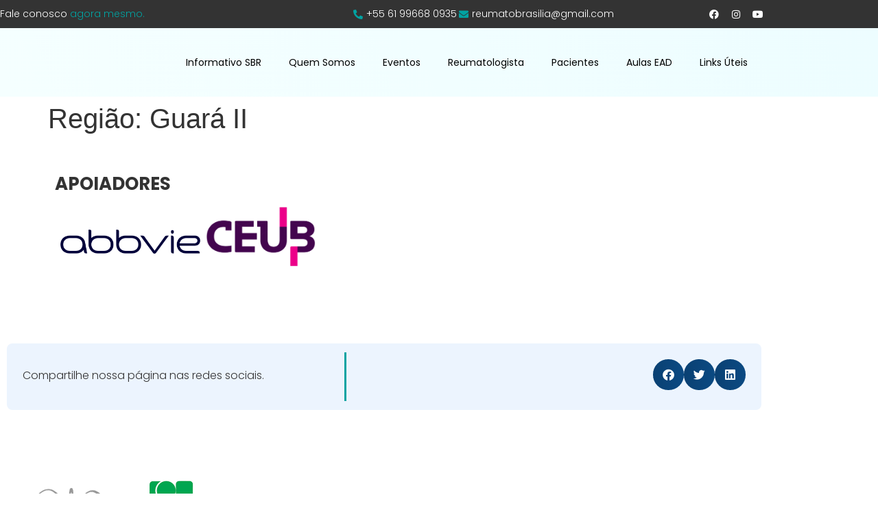

--- FILE ---
content_type: text/html; charset=UTF-8
request_url: https://reumatodf.com.br/city_especialistas/guara-ii/
body_size: 25714
content:
<!doctype html><html lang="pt-BR"><head><script data-no-optimize="1">var litespeed_docref=sessionStorage.getItem("litespeed_docref");litespeed_docref&&(Object.defineProperty(document,"referrer",{get:function(){return litespeed_docref}}),sessionStorage.removeItem("litespeed_docref"));</script> <meta charset="UTF-8"><meta name="viewport" content="width=device-width, initial-scale=1"><link rel="profile" href="https://gmpg.org/xfn/11"><title>Guará II &#8211; SRB</title><meta name='robots' content='max-image-preview:large' />
 <script id="google_gtagjs-js-consent-mode-data-layer" type="litespeed/javascript">window.dataLayer=window.dataLayer||[];function gtag(){dataLayer.push(arguments)}
gtag('consent','default',{"ad_personalization":"denied","ad_storage":"denied","ad_user_data":"denied","analytics_storage":"denied","functionality_storage":"denied","security_storage":"denied","personalization_storage":"denied","region":["AT","BE","BG","CH","CY","CZ","DE","DK","EE","ES","FI","FR","GB","GR","HR","HU","IE","IS","IT","LI","LT","LU","LV","MT","NL","NO","PL","PT","RO","SE","SI","SK"],"wait_for_update":500});window._googlesitekitConsentCategoryMap={"statistics":["analytics_storage"],"marketing":["ad_storage","ad_user_data","ad_personalization"],"functional":["functionality_storage","security_storage"],"preferences":["personalization_storage"]};window._googlesitekitConsents={"ad_personalization":"denied","ad_storage":"denied","ad_user_data":"denied","analytics_storage":"denied","functionality_storage":"denied","security_storage":"denied","personalization_storage":"denied","region":["AT","BE","BG","CH","CY","CZ","DE","DK","EE","ES","FI","FR","GB","GR","HR","HU","IE","IS","IT","LI","LT","LU","LV","MT","NL","NO","PL","PT","RO","SE","SI","SK"],"wait_for_update":500}</script> <link rel='dns-prefetch' href='//www.googletagmanager.com' /><link rel="alternate" type="application/rss+xml" title="Feed para SRB &raquo;" href="https://reumatodf.com.br/feed/" /><link rel="alternate" type="application/rss+xml" title="Feed para SRB &raquo; Guará II Região" href="https://reumatodf.com.br/city_especialistas/guara-ii/feed/" /><style id='wp-img-auto-sizes-contain-inline-css'>img:is([sizes=auto i],[sizes^="auto," i]){contain-intrinsic-size:3000px 1500px}
/*# sourceURL=wp-img-auto-sizes-contain-inline-css */</style><link data-optimized="2" rel="stylesheet" href="https://reumatodf.com.br/wp-content/litespeed/css/95c3c991caa1b52ffcb398a7d15542c4.css?ver=0600a" /><style id='restrict-content-pro-content-upgrade-redirect-style-inline-css'>.wp-block-restrict-content-pro-content-upgrade-redirect .wp-block-button__width-25{width:calc(25% - .5rem)}.wp-block-restrict-content-pro-content-upgrade-redirect .wp-block-button__width-25 .wp-block-button__link{width:100%}.wp-block-restrict-content-pro-content-upgrade-redirect .wp-block-button__width-50{width:calc(50% - .5rem)}.wp-block-restrict-content-pro-content-upgrade-redirect .wp-block-button__width-50 .wp-block-button__link{width:100%}.wp-block-restrict-content-pro-content-upgrade-redirect .wp-block-button__width-75{width:calc(75% - .5rem)}.wp-block-restrict-content-pro-content-upgrade-redirect .wp-block-button__width-75 .wp-block-button__link{width:100%}.wp-block-restrict-content-pro-content-upgrade-redirect .wp-block-button__width-100{margin-right:0;width:100%}.wp-block-restrict-content-pro-content-upgrade-redirect .wp-block-button__width-100 .wp-block-button__link{width:100%}

/*# sourceURL=https://reumatodf.com.br/wp-content/plugins/restrict-content-pro/core/build/style-content-upgrade-redirect.css */</style> <script id="jquery-core-js-extra" type="litespeed/javascript">var pp={"ajax_url":"https://reumatodf.com.br/wp-admin/admin-ajax.php"}</script> <script type="litespeed/javascript" data-src="https://reumatodf.com.br/wp-includes/js/jquery/jquery.min.js" id="jquery-core-js"></script> 
 <script type="litespeed/javascript" data-src="https://www.googletagmanager.com/gtag/js?id=G-4TDGEYC7XW" id="google_gtagjs-js"></script> <script id="google_gtagjs-js-after" type="litespeed/javascript">window.dataLayer=window.dataLayer||[];function gtag(){dataLayer.push(arguments)}
gtag("set","linker",{"domains":["reumatodf.com.br"]});gtag("js",new Date());gtag("set","developer_id.dZTNiMT",!0);gtag("config","G-4TDGEYC7XW")</script> <script id="ecs_ajax_load-js-extra" type="litespeed/javascript">var ecs_ajax_params={"ajaxurl":"https://reumatodf.com.br/wp-admin/admin-ajax.php","posts":"{\"city_especialistas\":\"guara-ii\",\"error\":\"\",\"m\":\"\",\"p\":0,\"post_parent\":\"\",\"subpost\":\"\",\"subpost_id\":\"\",\"attachment\":\"\",\"attachment_id\":0,\"name\":\"\",\"pagename\":\"\",\"page_id\":0,\"second\":\"\",\"minute\":\"\",\"hour\":\"\",\"day\":0,\"monthnum\":0,\"year\":0,\"w\":0,\"category_name\":\"\",\"tag\":\"\",\"cat\":\"\",\"tag_id\":\"\",\"author\":\"\",\"author_name\":\"\",\"feed\":\"\",\"tb\":\"\",\"paged\":0,\"meta_key\":\"\",\"meta_value\":\"\",\"preview\":\"\",\"s\":\"\",\"sentence\":\"\",\"title\":\"\",\"fields\":\"all\",\"menu_order\":\"\",\"embed\":\"\",\"category__in\":[],\"category__not_in\":[],\"category__and\":[],\"post__in\":[],\"post__not_in\":[],\"post_name__in\":[],\"tag__in\":[],\"tag__not_in\":[],\"tag__and\":[],\"tag_slug__in\":[],\"tag_slug__and\":[],\"post_parent__in\":[],\"post_parent__not_in\":[],\"author__in\":[],\"author__not_in\":[],\"search_columns\":[],\"ignore_sticky_posts\":false,\"suppress_filters\":false,\"cache_results\":true,\"update_post_term_cache\":true,\"update_menu_item_cache\":false,\"lazy_load_term_meta\":true,\"update_post_meta_cache\":true,\"post_type\":\"\",\"posts_per_page\":10,\"nopaging\":false,\"comments_per_page\":\"50\",\"no_found_rows\":false,\"taxonomy\":\"city_especialistas\",\"term\":\"guara-ii\",\"order\":\"DESC\"}"}</script> <link rel="https://api.w.org/" href="https://reumatodf.com.br/wp-json/" /><link rel="alternate" title="JSON" type="application/json" href="https://reumatodf.com.br/wp-json/wp/v2/city_especialistas/197" /><link rel="EditURI" type="application/rsd+xml" title="RSD" href="https://reumatodf.com.br/xmlrpc.php?rsd" /><meta name="generator" content="WordPress 6.9" /><meta name="generator" content="Site Kit by Google 1.168.0" /><style>.cmplz-hidden {
					display: none !important;
				}</style><meta name="google-adsense-platform-account" content="ca-host-pub-2644536267352236"><meta name="google-adsense-platform-domain" content="sitekit.withgoogle.com"><meta name="generator" content="Elementor 3.34.1; features: additional_custom_breakpoints; settings: css_print_method-external, google_font-enabled, font_display-swap"> <script type="litespeed/javascript">(function(h,o,t,j,a,r){h.hj=h.hj||function(){(h.hj.q=h.hj.q||[]).push(arguments)};h._hjSettings={hjid:5301146,hjsv:6};a=o.getElementsByTagName('head')[0];r=o.createElement('script');r.async=1;r.src=t+h._hjSettings.hjid+j+h._hjSettings.hjsv;a.appendChild(r)})(window,document,'https://static.hotjar.com/c/hotjar-','.js?sv=')</script> <style>.e-con.e-parent:nth-of-type(n+4):not(.e-lazyloaded):not(.e-no-lazyload),
				.e-con.e-parent:nth-of-type(n+4):not(.e-lazyloaded):not(.e-no-lazyload) * {
					background-image: none !important;
				}
				@media screen and (max-height: 1024px) {
					.e-con.e-parent:nth-of-type(n+3):not(.e-lazyloaded):not(.e-no-lazyload),
					.e-con.e-parent:nth-of-type(n+3):not(.e-lazyloaded):not(.e-no-lazyload) * {
						background-image: none !important;
					}
				}
				@media screen and (max-height: 640px) {
					.e-con.e-parent:nth-of-type(n+2):not(.e-lazyloaded):not(.e-no-lazyload),
					.e-con.e-parent:nth-of-type(n+2):not(.e-lazyloaded):not(.e-no-lazyload) * {
						background-image: none !important;
					}
				}</style><meta name="generator" content="Powered by Slider Revolution 6.7.30 - responsive, Mobile-Friendly Slider Plugin for WordPress with comfortable drag and drop interface." /><link rel="icon" href="https://reumatodf.com.br/wp-content/uploads/2022/04/cropped-Logo-SRB-e1651032702376-2-150x145.png" sizes="32x32" /><link rel="icon" href="https://reumatodf.com.br/wp-content/uploads/2022/04/cropped-Logo-SRB-e1651032702376-2.png" sizes="192x192" /><link rel="apple-touch-icon" href="https://reumatodf.com.br/wp-content/uploads/2022/04/cropped-Logo-SRB-e1651032702376-2.png" /><meta name="msapplication-TileImage" content="https://reumatodf.com.br/wp-content/uploads/2022/04/cropped-Logo-SRB-e1651032702376-2.png" /> <script type="litespeed/javascript">function setREVStartSize(e){window.RSIW=window.RSIW===undefined?window.innerWidth:window.RSIW;window.RSIH=window.RSIH===undefined?window.innerHeight:window.RSIH;try{var pw=document.getElementById(e.c).parentNode.offsetWidth,newh;pw=pw===0||isNaN(pw)||(e.l=="fullwidth"||e.layout=="fullwidth")?window.RSIW:pw;e.tabw=e.tabw===undefined?0:parseInt(e.tabw);e.thumbw=e.thumbw===undefined?0:parseInt(e.thumbw);e.tabh=e.tabh===undefined?0:parseInt(e.tabh);e.thumbh=e.thumbh===undefined?0:parseInt(e.thumbh);e.tabhide=e.tabhide===undefined?0:parseInt(e.tabhide);e.thumbhide=e.thumbhide===undefined?0:parseInt(e.thumbhide);e.mh=e.mh===undefined||e.mh==""||e.mh==="auto"?0:parseInt(e.mh,0);if(e.layout==="fullscreen"||e.l==="fullscreen")
newh=Math.max(e.mh,window.RSIH);else{e.gw=Array.isArray(e.gw)?e.gw:[e.gw];for(var i in e.rl)if(e.gw[i]===undefined||e.gw[i]===0)e.gw[i]=e.gw[i-1];e.gh=e.el===undefined||e.el===""||(Array.isArray(e.el)&&e.el.length==0)?e.gh:e.el;e.gh=Array.isArray(e.gh)?e.gh:[e.gh];for(var i in e.rl)if(e.gh[i]===undefined||e.gh[i]===0)e.gh[i]=e.gh[i-1];var nl=new Array(e.rl.length),ix=0,sl;e.tabw=e.tabhide>=pw?0:e.tabw;e.thumbw=e.thumbhide>=pw?0:e.thumbw;e.tabh=e.tabhide>=pw?0:e.tabh;e.thumbh=e.thumbhide>=pw?0:e.thumbh;for(var i in e.rl)nl[i]=e.rl[i]<window.RSIW?0:e.rl[i];sl=nl[0];for(var i in nl)if(sl>nl[i]&&nl[i]>0){sl=nl[i];ix=i}
var m=pw>(e.gw[ix]+e.tabw+e.thumbw)?1:(pw-(e.tabw+e.thumbw))/(e.gw[ix]);newh=(e.gh[ix]*m)+(e.tabh+e.thumbh)}
var el=document.getElementById(e.c);if(el!==null&&el)el.style.height=newh+"px";el=document.getElementById(e.c+"_wrapper");if(el!==null&&el){el.style.height=newh+"px";el.style.display="block"}}catch(e){console.log("Failure at Presize of Slider:"+e)}}</script> <style id="wp-custom-css">#simple-translate {
	display: none;
}</style></head><body data-cmplz=2 class="archive tax-city_especialistas term-guara-ii term-197 wp-custom-logo wp-embed-responsive wp-theme-hello-elementor hello-elementor-default elementor-default elementor-kit-988234 modula-best-grid-gallery"><a class="skip-link screen-reader-text" href="#content">Ir para o conteúdo</a><div data-elementor-type="header" data-elementor-id="988328" class="elementor elementor-988328 elementor-location-header" data-elementor-post-type="elementor_library"><section class="elementor-section elementor-top-section elementor-element elementor-element-df775a8 elementor-section-content-middle elementor-section-boxed elementor-section-height-default elementor-section-height-default" data-id="df775a8" data-element_type="section" data-settings="{&quot;background_background&quot;:&quot;classic&quot;}"><div class="elementor-container elementor-column-gap-default"><div class="elementor-column elementor-col-50 elementor-top-column elementor-element elementor-element-f40017f elementor-hidden-mobile elementor-hidden-tablet" data-id="f40017f" data-element_type="column"><div class="elementor-widget-wrap elementor-element-populated"><div class="elementor-element elementor-element-5dc5879 elementor-widget elementor-widget-text-editor" data-id="5dc5879" data-element_type="widget" data-widget_type="text-editor.default"><div class="elementor-widget-container">
Fale conosco <a href="https://reumatodf.com.br/contato">agora mesmo.</a></div></div></div></div><div class="elementor-column elementor-col-50 elementor-top-column elementor-element elementor-element-97192e4" data-id="97192e4" data-element_type="column"><div class="elementor-widget-wrap elementor-element-populated"><section class="elementor-section elementor-inner-section elementor-element elementor-element-1dd320f elementor-hidden-tablet elementor-hidden-mobile elementor-section-boxed elementor-section-height-default elementor-section-height-default" data-id="1dd320f" data-element_type="section"><div class="elementor-container elementor-column-gap-default"><div class="elementor-column elementor-col-50 elementor-inner-column elementor-element elementor-element-0e6c429" data-id="0e6c429" data-element_type="column"><div class="elementor-widget-wrap elementor-element-populated"><div class="elementor-element elementor-element-ad011e6 elementor-icon-list--layout-inline elementor-align-end elementor-mobile-align-start elementor-list-item-link-full_width elementor-widget elementor-widget-icon-list" data-id="ad011e6" data-element_type="widget" data-widget_type="icon-list.default"><div class="elementor-widget-container"><ul class="elementor-icon-list-items elementor-inline-items"><li class="elementor-icon-list-item elementor-inline-item">
<span class="elementor-icon-list-icon">
<i aria-hidden="true" class="fas fa-phone-alt"></i>						</span>
<span class="elementor-icon-list-text">+55 61 99668 0935</span></li><li class="elementor-icon-list-item elementor-inline-item">
<span class="elementor-icon-list-icon">
<i aria-hidden="true" class="fas fa-envelope"></i>						</span>
<span class="elementor-icon-list-text">reumatobrasilia@gmail.com</span></li></ul></div></div></div></div><div class="elementor-column elementor-col-50 elementor-inner-column elementor-element elementor-element-e6a82fe" data-id="e6a82fe" data-element_type="column"><div class="elementor-widget-wrap elementor-element-populated"><div class="elementor-element elementor-element-96c487d e-grid-align-right elementor-shape-rounded elementor-grid-0 elementor-widget elementor-widget-social-icons" data-id="96c487d" data-element_type="widget" data-widget_type="social-icons.default"><div class="elementor-widget-container"><div class="elementor-social-icons-wrapper elementor-grid" role="list">
<span class="elementor-grid-item" role="listitem">
<a class="elementor-icon elementor-social-icon elementor-social-icon-facebook elementor-repeater-item-5d88e47" href="https://pt-br.facebook.com/reumatobsb" target="_blank">
<span class="elementor-screen-only">Facebook</span>
<i aria-hidden="true" class="fab fa-facebook"></i>					</a>
</span>
<span class="elementor-grid-item" role="listitem">
<a class="elementor-icon elementor-social-icon elementor-social-icon-instagram elementor-repeater-item-d5607e3" href="https://www.instagram.com/reumatobsb/" target="_blank">
<span class="elementor-screen-only">Instagram</span>
<i aria-hidden="true" class="fab fa-instagram"></i>					</a>
</span>
<span class="elementor-grid-item" role="listitem">
<a class="elementor-icon elementor-social-icon elementor-social-icon-youtube elementor-repeater-item-4d2a478" href="https://www.youtube.com/channel/UC-MhRElfVzB6t25yEhpXj8w" target="_blank">
<span class="elementor-screen-only">Youtube</span>
<i aria-hidden="true" class="fab fa-youtube"></i>					</a>
</span></div></div></div></div></div></div></section><section class="elementor-section elementor-inner-section elementor-element elementor-element-41832d8 elementor-hidden-desktop elementor-section-boxed elementor-section-height-default elementor-section-height-default" data-id="41832d8" data-element_type="section"><div class="elementor-container elementor-column-gap-default"><div class="elementor-column elementor-col-50 elementor-inner-column elementor-element elementor-element-373828c" data-id="373828c" data-element_type="column"><div class="elementor-widget-wrap elementor-element-populated"><div class="elementor-element elementor-element-937af18 elementor-widget elementor-widget-text-editor" data-id="937af18" data-element_type="widget" data-widget_type="text-editor.default"><div class="elementor-widget-container">
Fale conosco <a href="https://reumatodf.com.br/contato">agora mesmo.</a></div></div></div></div><div class="elementor-column elementor-col-50 elementor-inner-column elementor-element elementor-element-591cac6" data-id="591cac6" data-element_type="column"><div class="elementor-widget-wrap elementor-element-populated"><div class="elementor-element elementor-element-8c3feb1 e-grid-align-right elementor-shape-rounded elementor-grid-0 elementor-widget elementor-widget-social-icons" data-id="8c3feb1" data-element_type="widget" data-widget_type="social-icons.default"><div class="elementor-widget-container"><div class="elementor-social-icons-wrapper elementor-grid" role="list">
<span class="elementor-grid-item" role="listitem">
<a class="elementor-icon elementor-social-icon elementor-social-icon-facebook elementor-repeater-item-5d88e47" href="https://pt-br.facebook.com/reumatobsb" target="_blank">
<span class="elementor-screen-only">Facebook</span>
<i aria-hidden="true" class="fab fa-facebook"></i>					</a>
</span>
<span class="elementor-grid-item" role="listitem">
<a class="elementor-icon elementor-social-icon elementor-social-icon-instagram elementor-repeater-item-d5607e3" href="https://www.instagram.com/reumatobsb/" target="_blank">
<span class="elementor-screen-only">Instagram</span>
<i aria-hidden="true" class="fab fa-instagram"></i>					</a>
</span>
<span class="elementor-grid-item" role="listitem">
<a class="elementor-icon elementor-social-icon elementor-social-icon-youtube elementor-repeater-item-4d2a478" href="https://www.youtube.com/channel/UC-MhRElfVzB6t25yEhpXj8w" target="_blank">
<span class="elementor-screen-only">Youtube</span>
<i aria-hidden="true" class="fab fa-youtube"></i>					</a>
</span></div></div></div></div></div></div></section></div></div></div></section><section class="elementor-section elementor-top-section elementor-element elementor-element-c46166d elementor-section-boxed elementor-section-height-default elementor-section-height-default" data-id="c46166d" data-element_type="section" data-settings="{&quot;background_background&quot;:&quot;gradient&quot;}"><div class="elementor-container elementor-column-gap-default"><div class="elementor-column elementor-col-50 elementor-top-column elementor-element elementor-element-76e96dc" data-id="76e96dc" data-element_type="column"><div class="elementor-widget-wrap elementor-element-populated"><div class="elementor-element elementor-element-053a2ce elementor-invisible elementor-widget elementor-widget-theme-site-logo elementor-widget-image" data-id="053a2ce" data-element_type="widget" data-settings="{&quot;_animation&quot;:&quot;fadeIn&quot;}" data-widget_type="theme-site-logo.default"><div class="elementor-widget-container">
<a href="https://reumatodf.com.br">
<img data-lazyloaded="1" src="[data-uri]" width="250" height="145" data-src="https://reumatodf.com.br/wp-content/uploads/2022/04/cropped-Logo-SRB-e1651032702376-2.png.webp" class="attachment-full size-full wp-image-988345" alt="" />				</a></div></div></div></div><div class="elementor-column elementor-col-50 elementor-top-column elementor-element elementor-element-f56f583" data-id="f56f583" data-element_type="column"><div class="elementor-widget-wrap elementor-element-populated"><div class="elementor-element elementor-element-cd6be29 elementor-nav-menu__align-end elementor-nav-menu--stretch elementor-nav-menu--dropdown-tablet elementor-nav-menu__text-align-aside elementor-nav-menu--toggle elementor-nav-menu--burger elementor-widget elementor-widget-nav-menu" data-id="cd6be29" data-element_type="widget" data-settings="{&quot;full_width&quot;:&quot;stretch&quot;,&quot;layout&quot;:&quot;horizontal&quot;,&quot;submenu_icon&quot;:{&quot;value&quot;:&quot;&lt;i class=\&quot;fas fa-caret-down\&quot;&gt;&lt;\/i&gt;&quot;,&quot;library&quot;:&quot;fa-solid&quot;},&quot;toggle&quot;:&quot;burger&quot;}" data-widget_type="nav-menu.default"><div class="elementor-widget-container"><nav aria-label="Menu" class="elementor-nav-menu--main elementor-nav-menu__container elementor-nav-menu--layout-horizontal e--pointer-background e--animation-fade"><ul id="menu-1-cd6be29" class="elementor-nav-menu"><li class="menu-item menu-item-type-custom menu-item-object-custom menu-item-996519"><a href="http://reumatodf.com.br/wp-content/uploads/2025/07/Informativo-SBR.pdf" class="elementor-item">Informativo SBR</a></li><li class="menu-item menu-item-type-post_type menu-item-object-page menu-item-988666"><a href="https://reumatodf.com.br/quem-somos/" class="elementor-item">Quem Somos</a></li><li class="menu-item menu-item-type-custom menu-item-object-custom menu-item-has-children menu-item-988931"><a href="#" class="elementor-item elementor-item-anchor">Eventos</a><ul class="sub-menu elementor-nav-menu--dropdown"><li class="menu-item menu-item-type-custom menu-item-object-custom menu-item-995161"><a href="https://certificados.reumatodf.com.br/solicitar" class="elementor-sub-item">Certificado de Participação</a></li><li class="menu-item menu-item-type-post_type menu-item-object-page menu-item-989221"><a href="https://reumatodf.com.br/agenda-cientifica/" class="elementor-sub-item">Agenda Científica</a></li><li class="menu-item menu-item-type-post_type_archive menu-item-object-webinares menu-item-989308"><a href="https://reumatodf.com.br/?post_type=webinares" class="elementor-sub-item">Reuniões Científicas</a></li><li class="menu-item menu-item-type-custom menu-item-object-custom menu-item-991134"><a href="https://reumatodf.com.br/atuar-1/" class="elementor-sub-item">ATUAR</a></li><li class="menu-item menu-item-type-post_type menu-item-object-page menu-item-989541"><a href="https://reumatodf.com.br/atuarte/" class="elementor-sub-item">ATUARTE</a></li><li class="menu-item menu-item-type-taxonomy menu-item-object-category menu-item-990317"><a href="https://reumatodf.com.br/category/eventos/outras-acoes/" class="elementor-sub-item">Outras Ações</a></li></ul></li><li class="menu-item menu-item-type-custom menu-item-object-custom menu-item-home menu-item-996096"><a href="https://reumatodf.com.br/#area-do-reumatologista" class="elementor-item elementor-item-anchor">Reumatologista</a></li><li class="menu-item menu-item-type-post_type menu-item-object-page menu-item-996109"><a href="https://reumatodf.com.br/apoio-aos-pacientes/" class="elementor-item">Pacientes</a></li><li class="menu-item menu-item-type-custom menu-item-object-custom menu-item-996099"><a href="https://reumatodf.com.br/aulas/" class="elementor-item">Aulas EAD</a></li><li class="menu-item menu-item-type-custom menu-item-object-custom menu-item-has-children menu-item-995138"><a href="#" class="elementor-item elementor-item-anchor">Links Úteis</a><ul class="sub-menu elementor-nav-menu--dropdown"><li class="menu-item menu-item-type-custom menu-item-object-custom menu-item-996101"><a href="https://reumatodf.com.br/estoque-de-medicamentos" class="elementor-sub-item">Estoques de Medicamentos</a></li><li class="menu-item menu-item-type-custom menu-item-object-custom menu-item-996755"><a href="https://reumatodf.com.br/formulario-sus/" class="elementor-sub-item">Formulário SUS</a></li></ul></li></ul></nav><div class="elementor-menu-toggle" role="button" tabindex="0" aria-label="Menu Toggle" aria-expanded="false">
<i aria-hidden="true" role="presentation" class="elementor-menu-toggle__icon--open eicon-menu-bar"></i><i aria-hidden="true" role="presentation" class="elementor-menu-toggle__icon--close eicon-close"></i></div><nav class="elementor-nav-menu--dropdown elementor-nav-menu__container" aria-hidden="true"><ul id="menu-2-cd6be29" class="elementor-nav-menu"><li class="menu-item menu-item-type-custom menu-item-object-custom menu-item-996519"><a href="http://reumatodf.com.br/wp-content/uploads/2025/07/Informativo-SBR.pdf" class="elementor-item" tabindex="-1">Informativo SBR</a></li><li class="menu-item menu-item-type-post_type menu-item-object-page menu-item-988666"><a href="https://reumatodf.com.br/quem-somos/" class="elementor-item" tabindex="-1">Quem Somos</a></li><li class="menu-item menu-item-type-custom menu-item-object-custom menu-item-has-children menu-item-988931"><a href="#" class="elementor-item elementor-item-anchor" tabindex="-1">Eventos</a><ul class="sub-menu elementor-nav-menu--dropdown"><li class="menu-item menu-item-type-custom menu-item-object-custom menu-item-995161"><a href="https://certificados.reumatodf.com.br/solicitar" class="elementor-sub-item" tabindex="-1">Certificado de Participação</a></li><li class="menu-item menu-item-type-post_type menu-item-object-page menu-item-989221"><a href="https://reumatodf.com.br/agenda-cientifica/" class="elementor-sub-item" tabindex="-1">Agenda Científica</a></li><li class="menu-item menu-item-type-post_type_archive menu-item-object-webinares menu-item-989308"><a href="https://reumatodf.com.br/?post_type=webinares" class="elementor-sub-item" tabindex="-1">Reuniões Científicas</a></li><li class="menu-item menu-item-type-custom menu-item-object-custom menu-item-991134"><a href="https://reumatodf.com.br/atuar-1/" class="elementor-sub-item" tabindex="-1">ATUAR</a></li><li class="menu-item menu-item-type-post_type menu-item-object-page menu-item-989541"><a href="https://reumatodf.com.br/atuarte/" class="elementor-sub-item" tabindex="-1">ATUARTE</a></li><li class="menu-item menu-item-type-taxonomy menu-item-object-category menu-item-990317"><a href="https://reumatodf.com.br/category/eventos/outras-acoes/" class="elementor-sub-item" tabindex="-1">Outras Ações</a></li></ul></li><li class="menu-item menu-item-type-custom menu-item-object-custom menu-item-home menu-item-996096"><a href="https://reumatodf.com.br/#area-do-reumatologista" class="elementor-item elementor-item-anchor" tabindex="-1">Reumatologista</a></li><li class="menu-item menu-item-type-post_type menu-item-object-page menu-item-996109"><a href="https://reumatodf.com.br/apoio-aos-pacientes/" class="elementor-item" tabindex="-1">Pacientes</a></li><li class="menu-item menu-item-type-custom menu-item-object-custom menu-item-996099"><a href="https://reumatodf.com.br/aulas/" class="elementor-item" tabindex="-1">Aulas EAD</a></li><li class="menu-item menu-item-type-custom menu-item-object-custom menu-item-has-children menu-item-995138"><a href="#" class="elementor-item elementor-item-anchor" tabindex="-1">Links Úteis</a><ul class="sub-menu elementor-nav-menu--dropdown"><li class="menu-item menu-item-type-custom menu-item-object-custom menu-item-996101"><a href="https://reumatodf.com.br/estoque-de-medicamentos" class="elementor-sub-item" tabindex="-1">Estoques de Medicamentos</a></li><li class="menu-item menu-item-type-custom menu-item-object-custom menu-item-996755"><a href="https://reumatodf.com.br/formulario-sus/" class="elementor-sub-item" tabindex="-1">Formulário SUS</a></li></ul></li></ul></nav></div></div></div></div></div></section></div><main id="content" class="site-main"><div class="page-header"><h1 class="entry-title">Região: <span>Guará II</span></h1></div><div class="page-content"></div></main><div data-elementor-type="footer" data-elementor-id="988591" class="elementor elementor-988591 elementor-location-footer" data-elementor-post-type="elementor_library"><div class="elementor-element elementor-element-39c53fa e-flex e-con-boxed e-con e-parent" data-id="39c53fa" data-element_type="container" data-settings="{&quot;animation_mobile&quot;:&quot;none&quot;}"><div class="e-con-inner"><div class="elementor-element elementor-element-00f7ed9 e-con-full e-flex e-con e-child" data-id="00f7ed9" data-element_type="container"><div class="elementor-element elementor-element-f8a505d elementor-widget elementor-widget-heading" data-id="f8a505d" data-element_type="widget" data-widget_type="heading.default"><div class="elementor-widget-container"><div class="elementor-heading-title elementor-size-default">Apoiadores</div></div></div><div class="elementor-element elementor-element-4278c93 e-con-full e-flex e-con e-child" data-id="4278c93" data-element_type="container"><div class="elementor-element elementor-element-c513b2c elementor-widget elementor-widget-image" data-id="c513b2c" data-element_type="widget" data-widget_type="image.default"><div class="elementor-widget-container">
<img data-lazyloaded="1" src="[data-uri]" fetchpriority="high" width="2500" height="403" data-src="https://reumatodf.com.br/wp-content/uploads/2025/06/logo_abbvie.png" class="attachment-full size-full wp-image-995695" alt="" data-srcset="https://reumatodf.com.br/wp-content/uploads/2025/06/logo_abbvie.png 2500w, https://reumatodf.com.br/wp-content/uploads/2025/06/logo_abbvie-300x48.png 300w, https://reumatodf.com.br/wp-content/uploads/2025/06/logo_abbvie-1024x165.png 1024w, https://reumatodf.com.br/wp-content/uploads/2025/06/logo_abbvie-768x124.png 768w, https://reumatodf.com.br/wp-content/uploads/2025/06/logo_abbvie-1536x248.png 1536w, https://reumatodf.com.br/wp-content/uploads/2025/06/logo_abbvie-2048x330.png 2048w" data-sizes="(max-width: 2500px) 100vw, 2500px" /></div></div><div class="elementor-element elementor-element-ecd440a elementor-widget elementor-widget-image" data-id="ecd440a" data-element_type="widget" data-widget_type="image.default"><div class="elementor-widget-container">
<img data-lazyloaded="1" src="[data-uri]" width="1610" height="892" data-src="https://reumatodf.com.br/wp-content/uploads/2025/11/marca-ceub-versao-positiva-magenta-scaled-e1762282704550.png" class="attachment-full size-full wp-image-996802" alt="" data-srcset="https://reumatodf.com.br/wp-content/uploads/2025/11/marca-ceub-versao-positiva-magenta-scaled-e1762282704550.png 1610w, https://reumatodf.com.br/wp-content/uploads/2025/11/marca-ceub-versao-positiva-magenta-scaled-e1762282704550-300x166.png 300w, https://reumatodf.com.br/wp-content/uploads/2025/11/marca-ceub-versao-positiva-magenta-scaled-e1762282704550-1024x567.png 1024w, https://reumatodf.com.br/wp-content/uploads/2025/11/marca-ceub-versao-positiva-magenta-scaled-e1762282704550-768x426.png 768w, https://reumatodf.com.br/wp-content/uploads/2025/11/marca-ceub-versao-positiva-magenta-scaled-e1762282704550-1536x851.png 1536w" data-sizes="(max-width: 1610px) 100vw, 1610px" /></div></div></div></div></div></div><section class="elementor-section elementor-top-section elementor-element elementor-element-8820e34 elementor-section-boxed elementor-section-height-default elementor-section-height-default" data-id="8820e34" data-element_type="section"><div class="elementor-container elementor-column-gap-default"><div class="elementor-column elementor-col-100 elementor-top-column elementor-element elementor-element-c808f38" data-id="c808f38" data-element_type="column"><div class="elementor-widget-wrap elementor-element-populated"><div class="elementor-element elementor-element-257cef7 elementor-widget elementor-widget-template" data-id="257cef7" data-element_type="widget" data-widget_type="template.default"><div class="elementor-widget-container"><div class="elementor-template"><div data-elementor-type="section" data-elementor-id="988616" class="elementor elementor-988616 elementor-location-footer" data-elementor-post-type="elementor_library"><section class="elementor-section elementor-top-section elementor-element elementor-element-0c43419 elementor-section-boxed elementor-section-height-default elementor-section-height-default" data-id="0c43419" data-element_type="section" data-settings="{&quot;background_background&quot;:&quot;classic&quot;}"><div class="elementor-container elementor-column-gap-default"><div class="elementor-column elementor-col-50 elementor-top-column elementor-element elementor-element-6c1aa22" data-id="6c1aa22" data-element_type="column"><div class="elementor-widget-wrap elementor-element-populated"><div class="elementor-element elementor-element-47e23b3 elementor-widget elementor-widget-text-editor" data-id="47e23b3" data-element_type="widget" data-widget_type="text-editor.default"><div class="elementor-widget-container"><p>Compartilhe nossa página nas redes sociais.</p></div></div></div></div><div class="elementor-column elementor-col-50 elementor-top-column elementor-element elementor-element-982af7f" data-id="982af7f" data-element_type="column"><div class="elementor-widget-wrap elementor-element-populated"><div class="elementor-element elementor-element-9501af3 elementor-share-buttons--align-right elementor-share-buttons--view-icon elementor-share-buttons--shape-circle elementor-share-buttons--color-custom elementor-share-buttons--skin-gradient elementor-grid-0 elementor-widget elementor-widget-share-buttons" data-id="9501af3" data-element_type="widget" data-widget_type="share-buttons.default"><div class="elementor-widget-container"><div class="elementor-grid" role="list"><div class="elementor-grid-item" role="listitem"><div class="elementor-share-btn elementor-share-btn_facebook" role="button" tabindex="0" aria-label="Share on facebook">
<span class="elementor-share-btn__icon">
<i class="fab fa-facebook" aria-hidden="true"></i>							</span></div></div><div class="elementor-grid-item" role="listitem"><div class="elementor-share-btn elementor-share-btn_twitter" role="button" tabindex="0" aria-label="Share on twitter">
<span class="elementor-share-btn__icon">
<i class="fab fa-twitter" aria-hidden="true"></i>							</span></div></div><div class="elementor-grid-item" role="listitem"><div class="elementor-share-btn elementor-share-btn_linkedin" role="button" tabindex="0" aria-label="Share on linkedin">
<span class="elementor-share-btn__icon">
<i class="fab fa-linkedin" aria-hidden="true"></i>							</span></div></div></div></div></div></div></div></div></section></div></div></div></div></div></div></div></section><div class="elementor-element elementor-element-7a16f94 e-flex e-con-boxed e-con e-parent" data-id="7a16f94" data-element_type="container"><div class="e-con-inner"><div class="elementor-element elementor-element-d871f63 e-con-full e-flex e-con e-child" data-id="d871f63" data-element_type="container"><div class="elementor-element elementor-element-49e1665 elementor-widget elementor-widget-image" data-id="49e1665" data-element_type="widget" data-widget_type="image.default"><div class="elementor-widget-container">
<img data-lazyloaded="1" src="[data-uri]" loading="lazy" width="545" height="316" data-src="https://reumatodf.com.br/wp-content/uploads/2025/06/image-11.png" class="attachment-large size-large wp-image-995613" alt="" data-srcset="https://reumatodf.com.br/wp-content/uploads/2025/06/image-11.png 545w, https://reumatodf.com.br/wp-content/uploads/2025/06/image-11-300x174.png 300w" data-sizes="(max-width: 545px) 100vw, 545px" /></div></div><div class="elementor-element elementor-element-e8ac1b5 elementor-widget elementor-widget-image" data-id="e8ac1b5" data-element_type="widget" data-widget_type="image.default"><div class="elementor-widget-container">
<img data-lazyloaded="1" src="[data-uri]" loading="lazy" width="556" height="556" data-src="https://reumatodf.com.br/wp-content/uploads/2025/07/image-12.png" class="attachment-large size-large wp-image-996451" alt="" data-srcset="https://reumatodf.com.br/wp-content/uploads/2025/07/image-12.png 556w, https://reumatodf.com.br/wp-content/uploads/2025/07/image-12-300x300.png 300w, https://reumatodf.com.br/wp-content/uploads/2025/07/image-12-150x150.png 150w" data-sizes="(max-width: 556px) 100vw, 556px" /></div></div></div><div class="elementor-element elementor-element-c7482a2 elementor-widget__width-initial elementor-widget elementor-widget-heading" data-id="c7482a2" data-element_type="widget" data-widget_type="heading.default"><div class="elementor-widget-container"><div class="elementor-heading-title elementor-size-default">Estamos criando laços, valorizando e compartilhando conhecimentos. Faça parte também e venha para a SRB.</div></div></div></div></div><div class="elementor-element elementor-element-80676f6 e-flex e-con-boxed e-con e-parent" data-id="80676f6" data-element_type="container"><div class="e-con-inner"><div class="elementor-element elementor-element-87569cf e-con-full e-flex e-con e-child" data-id="87569cf" data-element_type="container"><div class="elementor-element elementor-element-35a4509 e-con-full e-flex e-con e-child" data-id="35a4509" data-element_type="container"><div class="elementor-element elementor-element-29f555c elementor-widget elementor-widget-button" data-id="29f555c" data-element_type="widget" data-widget_type="button.default"><div class="elementor-widget-container"><div class="elementor-button-wrapper">
<a class="elementor-button elementor-button-link elementor-size-sm elementor-animation-shrink" href="#">
<span class="elementor-button-content-wrapper">
<span class="elementor-button-text">Facebook</span>
</span>
</a></div></div></div><div class="elementor-element elementor-element-3b52742 elementor-widget elementor-widget-button" data-id="3b52742" data-element_type="widget" data-widget_type="button.default"><div class="elementor-widget-container"><div class="elementor-button-wrapper">
<a class="elementor-button elementor-button-link elementor-size-sm elementor-animation-shrink" href="#">
<span class="elementor-button-content-wrapper">
<span class="elementor-button-text">Instagram</span>
</span>
</a></div></div></div><div class="elementor-element elementor-element-b2d6fff elementor-widget elementor-widget-button" data-id="b2d6fff" data-element_type="widget" data-widget_type="button.default"><div class="elementor-widget-container"><div class="elementor-button-wrapper">
<a class="elementor-button elementor-button-link elementor-size-sm elementor-animation-shrink" href="https://www.youtube.com/@sociedadedereumatologiadeb4885">
<span class="elementor-button-content-wrapper">
<span class="elementor-button-text">Youtube</span>
</span>
</a></div></div></div></div><div class="elementor-element elementor-element-895dfcd e-con-full e-flex e-con e-child" data-id="895dfcd" data-element_type="container"><div class="elementor-element elementor-element-cc76412 e-con-full e-flex e-con e-child" data-id="cc76412" data-element_type="container"><div class="elementor-element elementor-element-c032bde elementor-widget elementor-widget-heading" data-id="c032bde" data-element_type="widget" data-widget_type="heading.default"><div class="elementor-widget-container"><div class="elementor-heading-title elementor-size-default">Links rápidos</div></div></div><div class="elementor-element elementor-element-aac76a6 elementor-align-start elementor-icon-list--layout-traditional elementor-list-item-link-full_width elementor-widget elementor-widget-icon-list" data-id="aac76a6" data-element_type="widget" data-widget_type="icon-list.default"><div class="elementor-widget-container"><ul class="elementor-icon-list-items"><li class="elementor-icon-list-item">
<a href="https://reumatodf.com.br/"><span class="elementor-icon-list-icon">
<i aria-hidden="true" class="fas fa-caret-right"></i>						</span>
<span class="elementor-icon-list-text">Home</span>
</a></li><li class="elementor-icon-list-item">
<a href="https://reumatodf.com.br/quem-somos/"><span class="elementor-icon-list-icon">
<i aria-hidden="true" class="fas fa-caret-right"></i>						</span>
<span class="elementor-icon-list-text">Quem Somos</span>
</a></li><li class="elementor-icon-list-item">
<a href="https://reumatodf.com.br/#area-do-reumatologista"><span class="elementor-icon-list-icon">
<i aria-hidden="true" class="fas fa-caret-right"></i>						</span>
<span class="elementor-icon-list-text">Reumatologista</span>
</a></li><li class="elementor-icon-list-item">
<a href="https://reumatodf.com.br/associe-se/"><span class="elementor-icon-list-icon">
<i aria-hidden="true" class="fas fa-caret-right"></i>						</span>
<span class="elementor-icon-list-text">Associe-se</span>
</a></li><li class="elementor-icon-list-item">
<a href="https://reumatodf.com.br/contato/"><span class="elementor-icon-list-icon">
<i aria-hidden="true" class="fas fa-caret-right"></i>						</span>
<span class="elementor-icon-list-text">Contato</span>
</a></li></ul></div></div></div><div class="elementor-element elementor-element-eea00a7 e-con-full e-flex e-con e-child" data-id="eea00a7" data-element_type="container"><div class="elementor-element elementor-element-4246641 elementor-widget elementor-widget-heading" data-id="4246641" data-element_type="widget" data-widget_type="heading.default"><div class="elementor-widget-container"><div class="elementor-heading-title elementor-size-default">Reumatologista</div></div></div><div class="elementor-element elementor-element-fca3e7e elementor-align-start elementor-icon-list--layout-traditional elementor-list-item-link-full_width elementor-widget elementor-widget-icon-list" data-id="fca3e7e" data-element_type="widget" data-widget_type="icon-list.default"><div class="elementor-widget-container"><ul class="elementor-icon-list-items"><li class="elementor-icon-list-item">
<a href="https://reumatodf.com.br/atuar-1/"><span class="elementor-icon-list-icon">
<i aria-hidden="true" class="fas fa-caret-right"></i>						</span>
<span class="elementor-icon-list-text">Atuar</span>
</a></li><li class="elementor-icon-list-item">
<a href="https://reumatodf.com.br/servicos/especializacao/"><span class="elementor-icon-list-icon">
<i aria-hidden="true" class="fas fa-caret-right"></i>						</span>
<span class="elementor-icon-list-text"> Acadêmico</span>
</a></li><li class="elementor-icon-list-item">
<a href="https://reumatodf.com.br/formulario-sus/"><span class="elementor-icon-list-icon">
<i aria-hidden="true" class="fas fa-caret-right"></i>						</span>
<span class="elementor-icon-list-text">Formulários SUS </span>
</a></li><li class="elementor-icon-list-item">
<a href="https://reumatodf.com.br/noticias/"><span class="elementor-icon-list-icon">
<i aria-hidden="true" class="fas fa-caret-right"></i>						</span>
<span class="elementor-icon-list-text">Notícias</span>
</a></li><li class="elementor-icon-list-item">
<a href="https://reumatodf.com.br/servicos/apoio-aos-pacientes/"><span class="elementor-icon-list-icon">
<i aria-hidden="true" class="fas fa-caret-right"></i>						</span>
<span class="elementor-icon-list-text">Pacientes</span>
</a></li></ul></div></div></div></div></div></div></div><div class="elementor-element elementor-element-bc015cc e-flex e-con-boxed e-con e-parent" data-id="bc015cc" data-element_type="container" data-settings="{&quot;background_background&quot;:&quot;classic&quot;}"><div class="e-con-inner"><div class="elementor-element elementor-element-ba4b106 elementor-widget elementor-widget-heading" data-id="ba4b106" data-element_type="widget" data-widget_type="heading.default"><div class="elementor-widget-container"><div class="elementor-heading-title elementor-size-default">© 2025 Sociedade de Reumatologia de Brasília. Todos os direitos reservados.</div></div></div><div class="elementor-element elementor-element-1167150 elementor-widget elementor-widget-image" data-id="1167150" data-element_type="widget" data-widget_type="image.default"><div class="elementor-widget-container">
<a href="https://m2tech.cloud/" target="_blank">
<img data-lazyloaded="1" src="[data-uri]" loading="lazy" width="399" height="69" data-src="https://reumatodf.com.br/wp-content/uploads/2025/06/powered-by-m2-branca.png" class="attachment-full size-full wp-image-995615" alt="" data-srcset="https://reumatodf.com.br/wp-content/uploads/2025/06/powered-by-m2-branca.png 399w, https://reumatodf.com.br/wp-content/uploads/2025/06/powered-by-m2-branca-300x52.png 300w" data-sizes="(max-width: 399px) 100vw, 399px" />								</a></div></div></div></div><footer class="elementor-section elementor-top-section elementor-element elementor-element-59db278f elementor-hidden-desktop elementor-hidden-tablet elementor-hidden-mobile elementor-section-boxed elementor-section-height-default elementor-section-height-default" data-id="59db278f" data-element_type="section"><div class="elementor-container elementor-column-gap-default"><div class="elementor-column elementor-col-50 elementor-top-column elementor-element elementor-element-7c1e3d7c" data-id="7c1e3d7c" data-element_type="column"><div class="elementor-widget-wrap elementor-element-populated"><div class="elementor-element elementor-element-12d5d5f4 elementor-widget__width-auto elementor-widget-mobile__width-inherit elementor-widget elementor-widget-theme-site-logo elementor-widget-image" data-id="12d5d5f4" data-element_type="widget" data-widget_type="theme-site-logo.default"><div class="elementor-widget-container">
<a href="https://reumatodf.com.br">
<img data-lazyloaded="1" src="[data-uri]" width="250" height="145" data-src="https://reumatodf.com.br/wp-content/uploads/2022/04/cropped-Logo-SRB-e1651032702376-2.png.webp" class="attachment-full size-full wp-image-988345" alt="" />				</a></div></div><div class="elementor-element elementor-element-1b9e124 elementor-widget__width-auto elementor-widget elementor-widget-image" data-id="1b9e124" data-element_type="widget" data-widget_type="image.default"><div class="elementor-widget-container">
<a href="https://www.reumatologia.org.br/" target="_blank">
<img data-lazyloaded="1" src="[data-uri]" loading="lazy" width="225" height="225" data-src="https://reumatodf.com.br/wp-content/uploads/2022/06/download-1.png" class="attachment-large size-large wp-image-991489" alt="" data-srcset="https://reumatodf.com.br/wp-content/uploads/2022/06/download-1.png 225w, https://reumatodf.com.br/wp-content/uploads/2022/06/download-1-150x150.png.webp 150w" data-sizes="(max-width: 225px) 100vw, 225px" />								</a></div></div><div class="elementor-element elementor-element-558b1b6f elementor-widget elementor-widget-text-editor" data-id="558b1b6f" data-element_type="widget" data-widget_type="text-editor.default"><div class="elementor-widget-container"><p>Estamos criando laços, valorizando e compartilhando conhecimentos. Faça parte também e venha para a SRB.</p></div></div></div></div><div class="elementor-column elementor-col-50 elementor-top-column elementor-element elementor-element-686c76ea" data-id="686c76ea" data-element_type="column"><div class="elementor-widget-wrap elementor-element-populated"><div class="elementor-element elementor-element-5d222919 elementor-widget elementor-widget-heading" data-id="5d222919" data-element_type="widget" data-widget_type="heading.default"><div class="elementor-widget-container"><h4 class="elementor-heading-title elementor-size-default">Links rápidos</h4></div></div><section class="elementor-section elementor-inner-section elementor-element elementor-element-80ce980 elementor-section-boxed elementor-section-height-default elementor-section-height-default" data-id="80ce980" data-element_type="section"><div class="elementor-container elementor-column-gap-no"><div class="elementor-column elementor-col-50 elementor-inner-column elementor-element elementor-element-552570b" data-id="552570b" data-element_type="column"><div class="elementor-widget-wrap elementor-element-populated"><div class="elementor-element elementor-element-65297882 elementor-align-start elementor-icon-list--layout-traditional elementor-list-item-link-full_width elementor-widget elementor-widget-icon-list" data-id="65297882" data-element_type="widget" data-widget_type="icon-list.default"><div class="elementor-widget-container"><ul class="elementor-icon-list-items"><li class="elementor-icon-list-item">
<a href="https://reumatodf.com.br/"><span class="elementor-icon-list-icon">
<i aria-hidden="true" class="fas fa-caret-right"></i>						</span>
<span class="elementor-icon-list-text">Home</span>
</a></li><li class="elementor-icon-list-item">
<a href="https://reumatodf.com.br/quem-somos/"><span class="elementor-icon-list-icon">
<i aria-hidden="true" class="fas fa-caret-right"></i>						</span>
<span class="elementor-icon-list-text">Quem Somos</span>
</a></li><li class="elementor-icon-list-item">
<a href="https://reumatodf.com.br/#area-do-reumatologista"><span class="elementor-icon-list-icon">
<i aria-hidden="true" class="fas fa-caret-right"></i>						</span>
<span class="elementor-icon-list-text">Reumatologista</span>
</a></li><li class="elementor-icon-list-item">
<a href="https://reumatodf.com.br/associe-se/"><span class="elementor-icon-list-icon">
<i aria-hidden="true" class="fas fa-caret-right"></i>						</span>
<span class="elementor-icon-list-text">Associe-se</span>
</a></li><li class="elementor-icon-list-item">
<a href="https://reumatodf.com.br/contato/"><span class="elementor-icon-list-icon">
<i aria-hidden="true" class="fas fa-caret-right"></i>						</span>
<span class="elementor-icon-list-text">Contato</span>
</a></li></ul></div></div></div></div><div class="elementor-column elementor-col-50 elementor-inner-column elementor-element elementor-element-7c5da264" data-id="7c5da264" data-element_type="column"><div class="elementor-widget-wrap elementor-element-populated"><div class="elementor-element elementor-element-778280c2 elementor-align-start elementor-icon-list--layout-traditional elementor-list-item-link-full_width elementor-widget elementor-widget-icon-list" data-id="778280c2" data-element_type="widget" data-widget_type="icon-list.default"><div class="elementor-widget-container"><ul class="elementor-icon-list-items"><li class="elementor-icon-list-item">
<a href="https://reumatodf.com.br/atuar-1/"><span class="elementor-icon-list-icon">
<i aria-hidden="true" class="fas fa-caret-right"></i>						</span>
<span class="elementor-icon-list-text">Atuar</span>
</a></li><li class="elementor-icon-list-item">
<a href="https://reumatodf.com.br/servicos/especializacao/"><span class="elementor-icon-list-icon">
<i aria-hidden="true" class="fas fa-caret-right"></i>						</span>
<span class="elementor-icon-list-text"> Acadêmico</span>
</a></li><li class="elementor-icon-list-item">
<a href="https://reumatodf.com.br/documentos-cientificos/docs-especialistas/"><span class="elementor-icon-list-icon">
<i aria-hidden="true" class="fas fa-caret-right"></i>						</span>
<span class="elementor-icon-list-text">Formulários SUS </span>
</a></li><li class="elementor-icon-list-item">
<a href="https://reumatodf.com.br/noticias/"><span class="elementor-icon-list-icon">
<i aria-hidden="true" class="fas fa-caret-right"></i>						</span>
<span class="elementor-icon-list-text">Notícias</span>
</a></li><li class="elementor-icon-list-item">
<a href="https://reumatodf.com.br/servicos/apoio-aos-pacientes/"><span class="elementor-icon-list-icon">
<i aria-hidden="true" class="fas fa-caret-right"></i>						</span>
<span class="elementor-icon-list-text">Pacientes</span>
</a></li></ul></div></div></div></div></div></section></div></div></div></footer><section class="elementor-section elementor-top-section elementor-element elementor-element-6a6a3c8b elementor-section-height-min-height elementor-section-content-middle elementor-hidden-desktop elementor-hidden-tablet elementor-hidden-mobile elementor-section-boxed elementor-section-height-default elementor-section-items-middle" data-id="6a6a3c8b" data-element_type="section" data-settings="{&quot;background_background&quot;:&quot;classic&quot;}"><div class="elementor-container elementor-column-gap-default"><div class="elementor-column elementor-col-50 elementor-top-column elementor-element elementor-element-2259969a" data-id="2259969a" data-element_type="column"><div class="elementor-widget-wrap elementor-element-populated"><div class="elementor-element elementor-element-3233368b elementor-widget elementor-widget-heading" data-id="3233368b" data-element_type="widget" data-widget_type="heading.default"><div class="elementor-widget-container"><p class="elementor-heading-title elementor-size-default">© 2022 Todos os direitos reservados.</p></div></div></div></div><div class="elementor-column elementor-col-50 elementor-top-column elementor-element elementor-element-6d7e0682" data-id="6d7e0682" data-element_type="column"><div class="elementor-widget-wrap elementor-element-populated"><div class="elementor-element elementor-element-409efb01 elementor-widget elementor-widget-heading" data-id="409efb01" data-element_type="widget" data-widget_type="heading.default"><div class="elementor-widget-container"><p class="elementor-heading-title elementor-size-default">Desenvolvido ❤ Com a <strong><a href="luancomunicacao.com.br">Luan Comunicação</a></strong></p></div></div></div></div></div></section></div> <script type="litespeed/javascript">window.RS_MODULES=window.RS_MODULES||{};window.RS_MODULES.modules=window.RS_MODULES.modules||{};window.RS_MODULES.waiting=window.RS_MODULES.waiting||[];window.RS_MODULES.defered=!0;window.RS_MODULES.moduleWaiting=window.RS_MODULES.moduleWaiting||{};window.RS_MODULES.type='compiled'</script> <script type="speculationrules">{"prefetch":[{"source":"document","where":{"and":[{"href_matches":"/*"},{"not":{"href_matches":["/wp-*.php","/wp-admin/*","/wp-content/uploads/*","/wp-content/*","/wp-content/plugins/*","/wp-content/themes/hello-elementor/*","/*\\?(.+)"]}},{"not":{"selector_matches":"a[rel~=\"nofollow\"]"}},{"not":{"selector_matches":".no-prefetch, .no-prefetch a"}}]},"eagerness":"conservative"}]}</script> <script type="litespeed/javascript" data-src="https://cdnjs.cloudflare.com/ajax/libs/jquery.inputmask/5.0.6/jquery.inputmask.min.js"></script> <script type="litespeed/javascript">jQuery(document).ready(function($){$('#rcp_crm').inputmask({mask:'99999999'});$('#rcp_cpf').inputmask({mask:'999.999.999-99'})})</script> <div id="cmplz-cookiebanner-container"><div class="cmplz-cookiebanner cmplz-hidden banner-1 bottom-right-view-preferences optin cmplz-bottom-right cmplz-categories-type-view-preferences" aria-modal="true" data-nosnippet="true" role="dialog" aria-live="polite" aria-labelledby="cmplz-header-1-optin" aria-describedby="cmplz-message-1-optin"><div class="cmplz-header"><div class="cmplz-logo"></div><div class="cmplz-title" id="cmplz-header-1-optin">Gerenciar consentimento de cookies</div><div class="cmplz-close" tabindex="0" role="button" aria-label="Fechar janela">
<svg aria-hidden="true" focusable="false" data-prefix="fas" data-icon="times" class="svg-inline--fa fa-times fa-w-11" role="img" xmlns="http://www.w3.org/2000/svg" viewBox="0 0 352 512"><path fill="currentColor" d="M242.72 256l100.07-100.07c12.28-12.28 12.28-32.19 0-44.48l-22.24-22.24c-12.28-12.28-32.19-12.28-44.48 0L176 189.28 75.93 89.21c-12.28-12.28-32.19-12.28-44.48 0L9.21 111.45c-12.28 12.28-12.28 32.19 0 44.48L109.28 256 9.21 356.07c-12.28 12.28-12.28 32.19 0 44.48l22.24 22.24c12.28 12.28 32.2 12.28 44.48 0L176 322.72l100.07 100.07c12.28 12.28 32.2 12.28 44.48 0l22.24-22.24c12.28-12.28 12.28-32.19 0-44.48L242.72 256z"></path></svg></div></div><div class="cmplz-divider cmplz-divider-header"></div><div class="cmplz-body"><div class="cmplz-message" id="cmplz-message-1-optin">Para fornecer as melhores experiências, usamos tecnologias como cookies para armazenar e/ou acessar informações do dispositivo. O consentimento para essas tecnologias nos permitirá processar dados como comportamento de navegação ou IDs exclusivos neste site. Não consentir ou retirar o consentimento pode afetar negativamente certos recursos e funções.</div><div class="cmplz-categories">
<details class="cmplz-category cmplz-functional" >
<summary>
<span class="cmplz-category-header">
<span class="cmplz-category-title">Funcional</span>
<span class='cmplz-always-active'>
<span class="cmplz-banner-checkbox">
<input type="checkbox"
id="cmplz-functional-optin"
data-category="cmplz_functional"
class="cmplz-consent-checkbox cmplz-functional"
size="40"
value="1"/>
<label class="cmplz-label" for="cmplz-functional-optin"><span class="screen-reader-text">Funcional</span></label>
</span>
Sempre ativo							</span>
<span class="cmplz-icon cmplz-open">
<svg xmlns="http://www.w3.org/2000/svg" viewBox="0 0 448 512"  height="18" ><path d="M224 416c-8.188 0-16.38-3.125-22.62-9.375l-192-192c-12.5-12.5-12.5-32.75 0-45.25s32.75-12.5 45.25 0L224 338.8l169.4-169.4c12.5-12.5 32.75-12.5 45.25 0s12.5 32.75 0 45.25l-192 192C240.4 412.9 232.2 416 224 416z"/></svg>
</span>
</span>
</summary><div class="cmplz-description">
<span class="cmplz-description-functional">O armazenamento ou acesso técnico é estritamente necessário para a finalidade legítima de permitir a utilização de um serviço específico explicitamente solicitado pelo assinante ou utilizador, ou com a finalidade exclusiva de efetuar a transmissão de uma comunicação através de uma rede de comunicações eletrónicas.</span></div>
</details><details class="cmplz-category cmplz-preferences" >
<summary>
<span class="cmplz-category-header">
<span class="cmplz-category-title">Preferências</span>
<span class="cmplz-banner-checkbox">
<input type="checkbox"
id="cmplz-preferences-optin"
data-category="cmplz_preferences"
class="cmplz-consent-checkbox cmplz-preferences"
size="40"
value="1"/>
<label class="cmplz-label" for="cmplz-preferences-optin"><span class="screen-reader-text">Preferências</span></label>
</span>
<span class="cmplz-icon cmplz-open">
<svg xmlns="http://www.w3.org/2000/svg" viewBox="0 0 448 512"  height="18" ><path d="M224 416c-8.188 0-16.38-3.125-22.62-9.375l-192-192c-12.5-12.5-12.5-32.75 0-45.25s32.75-12.5 45.25 0L224 338.8l169.4-169.4c12.5-12.5 32.75-12.5 45.25 0s12.5 32.75 0 45.25l-192 192C240.4 412.9 232.2 416 224 416z"/></svg>
</span>
</span>
</summary><div class="cmplz-description">
<span class="cmplz-description-preferences">O armazenamento ou acesso técnico é necessário para o propósito legítimo de armazenar preferências que não são solicitadas pelo assinante ou usuário.</span></div>
</details><details class="cmplz-category cmplz-statistics" >
<summary>
<span class="cmplz-category-header">
<span class="cmplz-category-title">Estatisticas</span>
<span class="cmplz-banner-checkbox">
<input type="checkbox"
id="cmplz-statistics-optin"
data-category="cmplz_statistics"
class="cmplz-consent-checkbox cmplz-statistics"
size="40"
value="1"/>
<label class="cmplz-label" for="cmplz-statistics-optin"><span class="screen-reader-text">Estatisticas</span></label>
</span>
<span class="cmplz-icon cmplz-open">
<svg xmlns="http://www.w3.org/2000/svg" viewBox="0 0 448 512"  height="18" ><path d="M224 416c-8.188 0-16.38-3.125-22.62-9.375l-192-192c-12.5-12.5-12.5-32.75 0-45.25s32.75-12.5 45.25 0L224 338.8l169.4-169.4c12.5-12.5 32.75-12.5 45.25 0s12.5 32.75 0 45.25l-192 192C240.4 412.9 232.2 416 224 416z"/></svg>
</span>
</span>
</summary><div class="cmplz-description">
<span class="cmplz-description-statistics">The technical storage or access that is used exclusively for statistical purposes.</span>
<span class="cmplz-description-statistics-anonymous">O armazenamento técnico ou acesso que é usado exclusivamente para fins estatísticos anônimos. Sem uma intimação, conformidade voluntária por parte de seu provedor de serviços de Internet ou registros adicionais de terceiros, as informações armazenadas ou recuperadas apenas para esse fim geralmente não podem ser usadas para identificá-lo.</span></div>
</details>
<details class="cmplz-category cmplz-marketing" >
<summary>
<span class="cmplz-category-header">
<span class="cmplz-category-title">Marketing</span>
<span class="cmplz-banner-checkbox">
<input type="checkbox"
id="cmplz-marketing-optin"
data-category="cmplz_marketing"
class="cmplz-consent-checkbox cmplz-marketing"
size="40"
value="1"/>
<label class="cmplz-label" for="cmplz-marketing-optin"><span class="screen-reader-text">Marketing</span></label>
</span>
<span class="cmplz-icon cmplz-open">
<svg xmlns="http://www.w3.org/2000/svg" viewBox="0 0 448 512"  height="18" ><path d="M224 416c-8.188 0-16.38-3.125-22.62-9.375l-192-192c-12.5-12.5-12.5-32.75 0-45.25s32.75-12.5 45.25 0L224 338.8l169.4-169.4c12.5-12.5 32.75-12.5 45.25 0s12.5 32.75 0 45.25l-192 192C240.4 412.9 232.2 416 224 416z"/></svg>
</span>
</span>
</summary><div class="cmplz-description">
<span class="cmplz-description-marketing">O armazenamento ou acesso técnico é necessário para criar perfis de usuário para enviar publicidade ou para rastrear o usuário em um site ou em vários sites para fins de marketing semelhantes.</span></div>
</details></div></div><div class="cmplz-links cmplz-information"><ul><li><a class="cmplz-link cmplz-manage-options cookie-statement" href="#" data-relative_url="#cmplz-manage-consent-container">Gerenciar opções</a></li><li><a class="cmplz-link cmplz-manage-third-parties cookie-statement" href="#" data-relative_url="#cmplz-cookies-overview">Gerenciar serviços</a></li><li><a class="cmplz-link cmplz-manage-vendors tcf cookie-statement" href="#" data-relative_url="#cmplz-tcf-wrapper">Manage {vendor_count} vendors</a></li><li><a class="cmplz-link cmplz-external cmplz-read-more-purposes tcf" target="_blank" rel="noopener noreferrer nofollow" href="https://cookiedatabase.org/tcf/purposes/" aria-label="Read more about TCF purposes on Cookie Database">Leia mais sobre esses propósitos</a></li></ul></div><div class="cmplz-divider cmplz-footer"></div><div class="cmplz-buttons">
<button class="cmplz-btn cmplz-accept">Aceitar</button>
<button class="cmplz-btn cmplz-deny">Negar</button>
<button class="cmplz-btn cmplz-view-preferences">Ver preferências</button>
<button class="cmplz-btn cmplz-save-preferences">Salvar preferências</button>
<a class="cmplz-btn cmplz-manage-options tcf cookie-statement" href="#" data-relative_url="#cmplz-manage-consent-container">Ver preferências</a></div><div class="cmplz-documents cmplz-links"><ul><li><a class="cmplz-link cookie-statement" href="#" data-relative_url="">{title}</a></li><li><a class="cmplz-link privacy-statement" href="#" data-relative_url="">{title}</a></li><li><a class="cmplz-link impressum" href="#" data-relative_url="">{title}</a></li></ul></div></div></div><div id="cmplz-manage-consent" data-nosnippet="true"><button class="cmplz-btn cmplz-hidden cmplz-manage-consent manage-consent-1">Manage consent</button></div><div data-elementor-type="popup" data-elementor-id="988948" class="elementor elementor-988948 elementor-location-popup" data-elementor-settings="{&quot;entrance_animation&quot;:&quot;fadeInLeft&quot;,&quot;entrance_animation_tablet&quot;:&quot;zoomIn&quot;,&quot;exit_animation&quot;:&quot;fadeInLeft&quot;,&quot;avoid_multiple_popups&quot;:&quot;yes&quot;,&quot;open_selector&quot;:&quot;.pop-up-login, #pop-up-login&quot;,&quot;entrance_animation_duration&quot;:{&quot;unit&quot;:&quot;px&quot;,&quot;size&quot;:1.2,&quot;sizes&quot;:[]},&quot;a11y_navigation&quot;:&quot;yes&quot;,&quot;triggers&quot;:[],&quot;timing&quot;:[]}" data-elementor-post-type="elementor_library"><section class="elementor-section elementor-top-section elementor-element elementor-element-3691f33b elementor-section-full_width elementor-section-height-default elementor-section-height-default" data-id="3691f33b" data-element_type="section"><div class="elementor-container elementor-column-gap-no"><div class="elementor-column elementor-col-100 elementor-top-column elementor-element elementor-element-439965c" data-id="439965c" data-element_type="column"><div class="elementor-widget-wrap elementor-element-populated"><div class="elementor-element elementor-element-6bafa4f1 elementor-invisible elementor-widget elementor-widget-image" data-id="6bafa4f1" data-element_type="widget" data-settings="{&quot;_animation&quot;:&quot;fadeIn&quot;}" data-widget_type="image.default"><div class="elementor-widget-container">
<img data-lazyloaded="1" src="[data-uri]" loading="lazy" width="250" height="145" data-src="https://reumatodf.com.br/wp-content/uploads/2022/04/cropped-Logo-SRB-e1651032702376-2.png.webp" class="attachment-large size-large wp-image-988345" alt="" /></div></div></div></div></div></section><section class="elementor-section elementor-top-section elementor-element elementor-element-787c9a9d elementor-section-full_width elementor-section-height-default elementor-section-height-default" data-id="787c9a9d" data-element_type="section"><div class="elementor-container elementor-column-gap-no"><div class="elementor-column elementor-col-100 elementor-top-column elementor-element elementor-element-53d28b20" data-id="53d28b20" data-element_type="column"><div class="elementor-widget-wrap elementor-element-populated"><div class="elementor-element elementor-element-328b38c4 elementor-button-align-stretch elementor-widget elementor-widget-login" data-id="328b38c4" data-element_type="widget" data-widget_type="login.default"><div class="elementor-widget-container"><form class="elementor-login elementor-form" method="post" action="https://reumatodf.com.br/wp-login.php" aria-label="Login form">
<input type="hidden" name="redirect_to" value="/city_especialistas/guara-ii/"><div class="elementor-form-fields-wrapper"><div class="elementor-field-type-text elementor-field-group elementor-column elementor-col-100 elementor-field-required">
<label for="user-328b38c4" class="elementor-field-label">Nome de usuário ou e-mail</label>
<input size="1" type="text" name="log" id="user-328b38c4" placeholder="" class="elementor-field elementor-field-textual elementor-size-lg"></div><div class="elementor-field-type-text elementor-field-group elementor-column elementor-col-100 elementor-field-required">
<label for="password-328b38c4" class="elementor-field-label">Senha</label>
<input size="1" type="password" name="pwd" id="password-328b38c4" placeholder="" class="elementor-field elementor-field-textual elementor-size-lg"></div><div class="elementor-field-group elementor-column elementor-field-type-submit elementor-col-100">
<button type="submit" class="elementor-size-lg elementor-button" name="wp-submit">
<span class="elementor-button-text">Fazer Login</span>
</button></div></div></form></div></div><div class="elementor-element elementor-element-6df1efe elementor-widget elementor-widget-heading" data-id="6df1efe" data-element_type="widget" data-widget_type="heading.default"><div class="elementor-widget-container"><p class="elementor-heading-title elementor-size-default"><a href="https://reumatodf.com.br/wp-login.php?action=lostpassword&#038;redirect_to=https%3A%2F%2Freumatodf.com.br%2F%3Fwebinares%3Dcuidados-paliativos-com-pacientes-reumaticos">Esqueceu sua senha?</a></p></div></div></div></div></div></section></div> <script type="litespeed/javascript">const lazyloadRunObserver=()=>{const lazyloadBackgrounds=document.querySelectorAll(`.e-con.e-parent:not(.e-lazyloaded)`);const lazyloadBackgroundObserver=new IntersectionObserver((entries)=>{entries.forEach((entry)=>{if(entry.isIntersecting){let lazyloadBackground=entry.target;if(lazyloadBackground){lazyloadBackground.classList.add('e-lazyloaded')}
lazyloadBackgroundObserver.unobserve(entry.target)}})},{rootMargin:'200px 0px 200px 0px'});lazyloadBackgrounds.forEach((lazyloadBackground)=>{lazyloadBackgroundObserver.observe(lazyloadBackground)})};const events=['DOMContentLiteSpeedLoaded','elementor/lazyload/observe',];events.forEach((event)=>{document.addEventListener(event,lazyloadRunObserver)})</script> <style id='rs-plugin-settings-inline-css'>#rs-demo-id {}
/*# sourceURL=rs-plugin-settings-inline-css */</style> <script id="elementor-frontend-js-before" type="litespeed/javascript">var elementorFrontendConfig={"environmentMode":{"edit":!1,"wpPreview":!1,"isScriptDebug":!1},"i18n":{"shareOnFacebook":"Compartilhar no Facebook","shareOnTwitter":"Compartilhar no Twitter","pinIt":"Fixar","download":"Baixar","downloadImage":"Baixar imagem","fullscreen":"Tela cheia","zoom":"Zoom","share":"Compartilhar","playVideo":"Reproduzir v\u00eddeo","previous":"Anterior","next":"Pr\u00f3ximo","close":"Fechar","a11yCarouselPrevSlideMessage":"Slide anterior","a11yCarouselNextSlideMessage":"Pr\u00f3ximo slide","a11yCarouselFirstSlideMessage":"Este \u00e9 o primeiro slide","a11yCarouselLastSlideMessage":"Este \u00e9 o \u00faltimo slide","a11yCarouselPaginationBulletMessage":"Ir para o slide"},"is_rtl":!1,"breakpoints":{"xs":0,"sm":480,"md":768,"lg":1025,"xl":1440,"xxl":1600},"responsive":{"breakpoints":{"mobile":{"label":"Dispositivos m\u00f3veis no modo retrato","value":767,"default_value":767,"direction":"max","is_enabled":!0},"mobile_extra":{"label":"Dispositivos m\u00f3veis no modo paisagem","value":880,"default_value":880,"direction":"max","is_enabled":!1},"tablet":{"label":"Tablet no modo retrato","value":1024,"default_value":1024,"direction":"max","is_enabled":!0},"tablet_extra":{"label":"Tablet no modo paisagem","value":1200,"default_value":1200,"direction":"max","is_enabled":!1},"laptop":{"label":"Notebook","value":1366,"default_value":1366,"direction":"max","is_enabled":!1},"widescreen":{"label":"Tela ampla (widescreen)","value":2400,"default_value":2400,"direction":"min","is_enabled":!1}},"hasCustomBreakpoints":!1},"version":"3.34.1","is_static":!1,"experimentalFeatures":{"additional_custom_breakpoints":!0,"container":!0,"theme_builder_v2":!0,"hello-theme-header-footer":!0,"landing-pages":!0,"nested-elements":!0,"home_screen":!0,"global_classes_should_enforce_capabilities":!0,"e_variables":!0,"cloud-library":!0,"e_opt_in_v4_page":!0,"e_interactions":!0,"import-export-customization":!0},"urls":{"assets":"https:\/\/reumatodf.com.br\/wp-content\/plugins\/elementor\/assets\/","ajaxurl":"https:\/\/reumatodf.com.br\/wp-admin\/admin-ajax.php","uploadUrl":"http:\/\/reumatodf.com.br\/wp-content\/uploads"},"nonces":{"floatingButtonsClickTracking":"3c357ae374"},"swiperClass":"swiper","settings":{"editorPreferences":[]},"kit":{"body_background_background":"classic","active_breakpoints":["viewport_mobile","viewport_tablet"],"global_image_lightbox":"yes","lightbox_enable_counter":"yes","lightbox_enable_fullscreen":"yes","lightbox_enable_zoom":"yes","lightbox_enable_share":"yes","lightbox_title_src":"title","lightbox_description_src":"description","hello_header_logo_type":"logo","hello_header_menu_layout":"horizontal"},"post":{"id":0,"title":"Guar\u00e1 II &#8211; SRB","excerpt":""}}</script> <script id="wp-consent-api-js-extra" type="litespeed/javascript">var consent_api={"consent_type":"optin","waitfor_consent_hook":"","cookie_expiration":"30","cookie_prefix":"wp_consent","services":[]}</script> <script id="cmplz-cookiebanner-js-extra" type="litespeed/javascript">var complianz={"prefix":"cmplz_","user_banner_id":"1","set_cookies":[],"block_ajax_content":"","banner_version":"77","version":"7.4.4.2","store_consent":"","do_not_track_enabled":"","consenttype":"optin","region":"br","geoip":"","dismiss_timeout":"","disable_cookiebanner":"","soft_cookiewall":"","dismiss_on_scroll":"","cookie_expiry":"365","url":"https://reumatodf.com.br/wp-json/complianz/v1/","locale":"lang=pt&locale=pt_BR","set_cookies_on_root":"","cookie_domain":"","current_policy_id":"14","cookie_path":"/","categories":{"statistics":"estatisticas","marketing":"marketing"},"tcf_active":"","placeholdertext":"\u003Cdiv class=\"cmplz-blocked-content-notice-body\"\u003EClique em 'Concordo' para ativar {service}\u00a0\u003Cdiv class=\"cmplz-links\"\u003E\u003Ca href=\"#\" class=\"cmplz-link cookie-statement\"\u003E{title}\u003C/a\u003E\u003C/div\u003E\u003C/div\u003E\u003Cbutton class=\"cmplz-accept-service\"\u003EConcordo\u003C/button\u003E","css_file":"https://reumatodf.com.br/wp-content/uploads/complianz/css/banner-{banner_id}-{type}.css?v=77","page_links":{"br":{"cookie-statement":{"title":"Cookie Policy ","url":"https://reumatodf.com.br/cookie-policy-br/"},"privacy-statement":{"title":"Declara\u00e7\u00e3o de Privacidade","url":"https://reumatodf.com.br/politica-de-privacidade/"}}},"tm_categories":"1","forceEnableStats":"","preview":"","clean_cookies":"1","aria_label":"Click button to enable {service}"}</script> <script id="cmplz-cookiebanner-js-after" type="litespeed/javascript">if('undefined'!=typeof window.jQuery){jQuery(document).ready(function($){$(document).on('elementor/popup/show',()=>{let rev_cats=cmplz_categories.reverse();for(let key in rev_cats){if(rev_cats.hasOwnProperty(key)){let category=cmplz_categories[key];if(cmplz_has_consent(category)){document.querySelectorAll('[data-category="'+category+'"]').forEach(obj=>{cmplz_remove_placeholder(obj)})}}}
let services=cmplz_get_services_on_page();for(let key in services){if(services.hasOwnProperty(key)){let service=services[key].service;let category=services[key].category;if(cmplz_has_service_consent(service,category)){document.querySelectorAll('[data-service="'+service+'"]').forEach(obj=>{cmplz_remove_placeholder(obj)})}}}})})}
document.addEventListener("cmplz_enable_category",function(consentData){var category=consentData.detail.category;var services=consentData.detail.services;var blockedContentContainers=[];let selectorVideo='.cmplz-elementor-widget-video-playlist[data-category="'+category+'"],.elementor-widget-video[data-category="'+category+'"]';let selectorGeneric='[data-cmplz-elementor-href][data-category="'+category+'"]';for(var skey in services){if(services.hasOwnProperty(skey)){let service=skey;selectorVideo+=',.cmplz-elementor-widget-video-playlist[data-service="'+service+'"],.elementor-widget-video[data-service="'+service+'"]';selectorGeneric+=',[data-cmplz-elementor-href][data-service="'+service+'"]'}}
document.querySelectorAll(selectorVideo).forEach(obj=>{let elementService=obj.getAttribute('data-service');if(cmplz_is_service_denied(elementService)){return}
if(obj.classList.contains('cmplz-elementor-activated'))return;obj.classList.add('cmplz-elementor-activated');if(obj.hasAttribute('data-cmplz_elementor_widget_type')){let attr=obj.getAttribute('data-cmplz_elementor_widget_type');obj.classList.removeAttribute('data-cmplz_elementor_widget_type');obj.classList.setAttribute('data-widget_type',attr)}
if(obj.classList.contains('cmplz-elementor-widget-video-playlist')){obj.classList.remove('cmplz-elementor-widget-video-playlist');obj.classList.add('elementor-widget-video-playlist')}
obj.setAttribute('data-settings',obj.getAttribute('data-cmplz-elementor-settings'));blockedContentContainers.push(obj)});document.querySelectorAll(selectorGeneric).forEach(obj=>{let elementService=obj.getAttribute('data-service');if(cmplz_is_service_denied(elementService)){return}
if(obj.classList.contains('cmplz-elementor-activated'))return;if(obj.classList.contains('cmplz-fb-video')){obj.classList.remove('cmplz-fb-video');obj.classList.add('fb-video')}
obj.classList.add('cmplz-elementor-activated');obj.setAttribute('data-href',obj.getAttribute('data-cmplz-elementor-href'));blockedContentContainers.push(obj.closest('.elementor-widget'))});for(var key in blockedContentContainers){if(blockedContentContainers.hasOwnProperty(key)&&blockedContentContainers[key]!==undefined){let blockedContentContainer=blockedContentContainers[key];if(elementorFrontend.elementsHandler){elementorFrontend.elementsHandler.runReadyTrigger(blockedContentContainer)}
var cssIndex=blockedContentContainer.getAttribute('data-placeholder_class_index');blockedContentContainer.classList.remove('cmplz-blocked-content-container');blockedContentContainer.classList.remove('cmplz-placeholder-'+cssIndex)}}})</script> <script id="wp-i18n-js-after" type="litespeed/javascript">wp.i18n.setLocaleData({'text direction\u0004ltr':['ltr']})</script> <script id="elementor-pro-frontend-js-before" type="litespeed/javascript">var ElementorProFrontendConfig={"ajaxurl":"https:\/\/reumatodf.com.br\/wp-admin\/admin-ajax.php","nonce":"eeb8a09c28","urls":{"assets":"https:\/\/reumatodf.com.br\/wp-content\/plugins\/elementor-pro\/assets\/","rest":"https:\/\/reumatodf.com.br\/wp-json\/"},"settings":{"lazy_load_background_images":!0},"popup":{"hasPopUps":!0},"shareButtonsNetworks":{"facebook":{"title":"Facebook","has_counter":!0},"twitter":{"title":"Twitter"},"linkedin":{"title":"LinkedIn","has_counter":!0},"pinterest":{"title":"Pinterest","has_counter":!0},"reddit":{"title":"Reddit","has_counter":!0},"vk":{"title":"VK","has_counter":!0},"odnoklassniki":{"title":"OK","has_counter":!0},"tumblr":{"title":"Tumblr"},"digg":{"title":"Digg"},"skype":{"title":"Skype"},"stumbleupon":{"title":"StumbleUpon","has_counter":!0},"mix":{"title":"Mix"},"telegram":{"title":"Telegram"},"pocket":{"title":"Pocket","has_counter":!0},"xing":{"title":"XING","has_counter":!0},"whatsapp":{"title":"WhatsApp"},"email":{"title":"Email"},"print":{"title":"Print"},"x-twitter":{"title":"X"},"threads":{"title":"Threads"}},"facebook_sdk":{"lang":"pt_BR","app_id":""},"lottie":{"defaultAnimationUrl":"https:\/\/reumatodf.com.br\/wp-content\/plugins\/elementor-pro\/modules\/lottie\/assets\/animations\/default.json"}}</script> <script data-no-optimize="1">window.lazyLoadOptions=Object.assign({},{threshold:300},window.lazyLoadOptions||{});!function(t,e){"object"==typeof exports&&"undefined"!=typeof module?module.exports=e():"function"==typeof define&&define.amd?define(e):(t="undefined"!=typeof globalThis?globalThis:t||self).LazyLoad=e()}(this,function(){"use strict";function e(){return(e=Object.assign||function(t){for(var e=1;e<arguments.length;e++){var n,a=arguments[e];for(n in a)Object.prototype.hasOwnProperty.call(a,n)&&(t[n]=a[n])}return t}).apply(this,arguments)}function o(t){return e({},at,t)}function l(t,e){return t.getAttribute(gt+e)}function c(t){return l(t,vt)}function s(t,e){return function(t,e,n){e=gt+e;null!==n?t.setAttribute(e,n):t.removeAttribute(e)}(t,vt,e)}function i(t){return s(t,null),0}function r(t){return null===c(t)}function u(t){return c(t)===_t}function d(t,e,n,a){t&&(void 0===a?void 0===n?t(e):t(e,n):t(e,n,a))}function f(t,e){et?t.classList.add(e):t.className+=(t.className?" ":"")+e}function _(t,e){et?t.classList.remove(e):t.className=t.className.replace(new RegExp("(^|\\s+)"+e+"(\\s+|$)")," ").replace(/^\s+/,"").replace(/\s+$/,"")}function g(t){return t.llTempImage}function v(t,e){!e||(e=e._observer)&&e.unobserve(t)}function b(t,e){t&&(t.loadingCount+=e)}function p(t,e){t&&(t.toLoadCount=e)}function n(t){for(var e,n=[],a=0;e=t.children[a];a+=1)"SOURCE"===e.tagName&&n.push(e);return n}function h(t,e){(t=t.parentNode)&&"PICTURE"===t.tagName&&n(t).forEach(e)}function a(t,e){n(t).forEach(e)}function m(t){return!!t[lt]}function E(t){return t[lt]}function I(t){return delete t[lt]}function y(e,t){var n;m(e)||(n={},t.forEach(function(t){n[t]=e.getAttribute(t)}),e[lt]=n)}function L(a,t){var o;m(a)&&(o=E(a),t.forEach(function(t){var e,n;e=a,(t=o[n=t])?e.setAttribute(n,t):e.removeAttribute(n)}))}function k(t,e,n){f(t,e.class_loading),s(t,st),n&&(b(n,1),d(e.callback_loading,t,n))}function A(t,e,n){n&&t.setAttribute(e,n)}function O(t,e){A(t,rt,l(t,e.data_sizes)),A(t,it,l(t,e.data_srcset)),A(t,ot,l(t,e.data_src))}function w(t,e,n){var a=l(t,e.data_bg_multi),o=l(t,e.data_bg_multi_hidpi);(a=nt&&o?o:a)&&(t.style.backgroundImage=a,n=n,f(t=t,(e=e).class_applied),s(t,dt),n&&(e.unobserve_completed&&v(t,e),d(e.callback_applied,t,n)))}function x(t,e){!e||0<e.loadingCount||0<e.toLoadCount||d(t.callback_finish,e)}function M(t,e,n){t.addEventListener(e,n),t.llEvLisnrs[e]=n}function N(t){return!!t.llEvLisnrs}function z(t){if(N(t)){var e,n,a=t.llEvLisnrs;for(e in a){var o=a[e];n=e,o=o,t.removeEventListener(n,o)}delete t.llEvLisnrs}}function C(t,e,n){var a;delete t.llTempImage,b(n,-1),(a=n)&&--a.toLoadCount,_(t,e.class_loading),e.unobserve_completed&&v(t,n)}function R(i,r,c){var l=g(i)||i;N(l)||function(t,e,n){N(t)||(t.llEvLisnrs={});var a="VIDEO"===t.tagName?"loadeddata":"load";M(t,a,e),M(t,"error",n)}(l,function(t){var e,n,a,o;n=r,a=c,o=u(e=i),C(e,n,a),f(e,n.class_loaded),s(e,ut),d(n.callback_loaded,e,a),o||x(n,a),z(l)},function(t){var e,n,a,o;n=r,a=c,o=u(e=i),C(e,n,a),f(e,n.class_error),s(e,ft),d(n.callback_error,e,a),o||x(n,a),z(l)})}function T(t,e,n){var a,o,i,r,c;t.llTempImage=document.createElement("IMG"),R(t,e,n),m(c=t)||(c[lt]={backgroundImage:c.style.backgroundImage}),i=n,r=l(a=t,(o=e).data_bg),c=l(a,o.data_bg_hidpi),(r=nt&&c?c:r)&&(a.style.backgroundImage='url("'.concat(r,'")'),g(a).setAttribute(ot,r),k(a,o,i)),w(t,e,n)}function G(t,e,n){var a;R(t,e,n),a=e,e=n,(t=Et[(n=t).tagName])&&(t(n,a),k(n,a,e))}function D(t,e,n){var a;a=t,(-1<It.indexOf(a.tagName)?G:T)(t,e,n)}function S(t,e,n){var a;t.setAttribute("loading","lazy"),R(t,e,n),a=e,(e=Et[(n=t).tagName])&&e(n,a),s(t,_t)}function V(t){t.removeAttribute(ot),t.removeAttribute(it),t.removeAttribute(rt)}function j(t){h(t,function(t){L(t,mt)}),L(t,mt)}function F(t){var e;(e=yt[t.tagName])?e(t):m(e=t)&&(t=E(e),e.style.backgroundImage=t.backgroundImage)}function P(t,e){var n;F(t),n=e,r(e=t)||u(e)||(_(e,n.class_entered),_(e,n.class_exited),_(e,n.class_applied),_(e,n.class_loading),_(e,n.class_loaded),_(e,n.class_error)),i(t),I(t)}function U(t,e,n,a){var o;n.cancel_on_exit&&(c(t)!==st||"IMG"===t.tagName&&(z(t),h(o=t,function(t){V(t)}),V(o),j(t),_(t,n.class_loading),b(a,-1),i(t),d(n.callback_cancel,t,e,a)))}function $(t,e,n,a){var o,i,r=(i=t,0<=bt.indexOf(c(i)));s(t,"entered"),f(t,n.class_entered),_(t,n.class_exited),o=t,i=a,n.unobserve_entered&&v(o,i),d(n.callback_enter,t,e,a),r||D(t,n,a)}function q(t){return t.use_native&&"loading"in HTMLImageElement.prototype}function H(t,o,i){t.forEach(function(t){return(a=t).isIntersecting||0<a.intersectionRatio?$(t.target,t,o,i):(e=t.target,n=t,a=o,t=i,void(r(e)||(f(e,a.class_exited),U(e,n,a,t),d(a.callback_exit,e,n,t))));var e,n,a})}function B(e,n){var t;tt&&!q(e)&&(n._observer=new IntersectionObserver(function(t){H(t,e,n)},{root:(t=e).container===document?null:t.container,rootMargin:t.thresholds||t.threshold+"px"}))}function J(t){return Array.prototype.slice.call(t)}function K(t){return t.container.querySelectorAll(t.elements_selector)}function Q(t){return c(t)===ft}function W(t,e){return e=t||K(e),J(e).filter(r)}function X(e,t){var n;(n=K(e),J(n).filter(Q)).forEach(function(t){_(t,e.class_error),i(t)}),t.update()}function t(t,e){var n,a,t=o(t);this._settings=t,this.loadingCount=0,B(t,this),n=t,a=this,Y&&window.addEventListener("online",function(){X(n,a)}),this.update(e)}var Y="undefined"!=typeof window,Z=Y&&!("onscroll"in window)||"undefined"!=typeof navigator&&/(gle|ing|ro)bot|crawl|spider/i.test(navigator.userAgent),tt=Y&&"IntersectionObserver"in window,et=Y&&"classList"in document.createElement("p"),nt=Y&&1<window.devicePixelRatio,at={elements_selector:".lazy",container:Z||Y?document:null,threshold:300,thresholds:null,data_src:"src",data_srcset:"srcset",data_sizes:"sizes",data_bg:"bg",data_bg_hidpi:"bg-hidpi",data_bg_multi:"bg-multi",data_bg_multi_hidpi:"bg-multi-hidpi",data_poster:"poster",class_applied:"applied",class_loading:"litespeed-loading",class_loaded:"litespeed-loaded",class_error:"error",class_entered:"entered",class_exited:"exited",unobserve_completed:!0,unobserve_entered:!1,cancel_on_exit:!0,callback_enter:null,callback_exit:null,callback_applied:null,callback_loading:null,callback_loaded:null,callback_error:null,callback_finish:null,callback_cancel:null,use_native:!1},ot="src",it="srcset",rt="sizes",ct="poster",lt="llOriginalAttrs",st="loading",ut="loaded",dt="applied",ft="error",_t="native",gt="data-",vt="ll-status",bt=[st,ut,dt,ft],pt=[ot],ht=[ot,ct],mt=[ot,it,rt],Et={IMG:function(t,e){h(t,function(t){y(t,mt),O(t,e)}),y(t,mt),O(t,e)},IFRAME:function(t,e){y(t,pt),A(t,ot,l(t,e.data_src))},VIDEO:function(t,e){a(t,function(t){y(t,pt),A(t,ot,l(t,e.data_src))}),y(t,ht),A(t,ct,l(t,e.data_poster)),A(t,ot,l(t,e.data_src)),t.load()}},It=["IMG","IFRAME","VIDEO"],yt={IMG:j,IFRAME:function(t){L(t,pt)},VIDEO:function(t){a(t,function(t){L(t,pt)}),L(t,ht),t.load()}},Lt=["IMG","IFRAME","VIDEO"];return t.prototype={update:function(t){var e,n,a,o=this._settings,i=W(t,o);{if(p(this,i.length),!Z&&tt)return q(o)?(e=o,n=this,i.forEach(function(t){-1!==Lt.indexOf(t.tagName)&&S(t,e,n)}),void p(n,0)):(t=this._observer,o=i,t.disconnect(),a=t,void o.forEach(function(t){a.observe(t)}));this.loadAll(i)}},destroy:function(){this._observer&&this._observer.disconnect(),K(this._settings).forEach(function(t){I(t)}),delete this._observer,delete this._settings,delete this.loadingCount,delete this.toLoadCount},loadAll:function(t){var e=this,n=this._settings;W(t,n).forEach(function(t){v(t,e),D(t,n,e)})},restoreAll:function(){var e=this._settings;K(e).forEach(function(t){P(t,e)})}},t.load=function(t,e){e=o(e);D(t,e)},t.resetStatus=function(t){i(t)},t}),function(t,e){"use strict";function n(){e.body.classList.add("litespeed_lazyloaded")}function a(){console.log("[LiteSpeed] Start Lazy Load"),o=new LazyLoad(Object.assign({},t.lazyLoadOptions||{},{elements_selector:"[data-lazyloaded]",callback_finish:n})),i=function(){o.update()},t.MutationObserver&&new MutationObserver(i).observe(e.documentElement,{childList:!0,subtree:!0,attributes:!0})}var o,i;t.addEventListener?t.addEventListener("load",a,!1):t.attachEvent("onload",a)}(window,document);</script><script data-no-optimize="1">window.litespeed_ui_events=window.litespeed_ui_events||["mouseover","click","keydown","wheel","touchmove","touchstart"];var urlCreator=window.URL||window.webkitURL;function litespeed_load_delayed_js_force(){console.log("[LiteSpeed] Start Load JS Delayed"),litespeed_ui_events.forEach(e=>{window.removeEventListener(e,litespeed_load_delayed_js_force,{passive:!0})}),document.querySelectorAll("iframe[data-litespeed-src]").forEach(e=>{e.setAttribute("src",e.getAttribute("data-litespeed-src"))}),"loading"==document.readyState?window.addEventListener("DOMContentLoaded",litespeed_load_delayed_js):litespeed_load_delayed_js()}litespeed_ui_events.forEach(e=>{window.addEventListener(e,litespeed_load_delayed_js_force,{passive:!0})});async function litespeed_load_delayed_js(){let t=[];for(var d in document.querySelectorAll('script[type="litespeed/javascript"]').forEach(e=>{t.push(e)}),t)await new Promise(e=>litespeed_load_one(t[d],e));document.dispatchEvent(new Event("DOMContentLiteSpeedLoaded")),window.dispatchEvent(new Event("DOMContentLiteSpeedLoaded"))}function litespeed_load_one(t,e){console.log("[LiteSpeed] Load ",t);var d=document.createElement("script");d.addEventListener("load",e),d.addEventListener("error",e),t.getAttributeNames().forEach(e=>{"type"!=e&&d.setAttribute("data-src"==e?"src":e,t.getAttribute(e))});let a=!(d.type="text/javascript");!d.src&&t.textContent&&(d.src=litespeed_inline2src(t.textContent),a=!0),t.after(d),t.remove(),a&&e()}function litespeed_inline2src(t){try{var d=urlCreator.createObjectURL(new Blob([t.replace(/^(?:<!--)?(.*?)(?:-->)?$/gm,"$1")],{type:"text/javascript"}))}catch(e){d="data:text/javascript;base64,"+btoa(t.replace(/^(?:<!--)?(.*?)(?:-->)?$/gm,"$1"))}return d}</script><script data-no-optimize="1">var litespeed_vary=document.cookie.replace(/(?:(?:^|.*;\s*)_lscache_vary\s*\=\s*([^;]*).*$)|^.*$/,"");litespeed_vary||fetch("/wp-content/plugins/litespeed-cache/guest.vary.php",{method:"POST",cache:"no-cache",redirect:"follow"}).then(e=>e.json()).then(e=>{console.log(e),e.hasOwnProperty("reload")&&"yes"==e.reload&&(sessionStorage.setItem("litespeed_docref",document.referrer),window.location.reload(!0))});</script><script data-optimized="1" type="litespeed/javascript" data-src="https://reumatodf.com.br/wp-content/litespeed/js/893c6e3aa1c200228720933df0e12b6f.js?ver=0600a"></script></body></html>
<!-- Page optimized by LiteSpeed Cache @2026-01-29 23:55:34 -->

<!-- Page cached by LiteSpeed Cache 7.7 on 2026-01-29 23:55:33 -->
<!-- Guest Mode -->
<!-- QUIC.cloud UCSS in queue -->